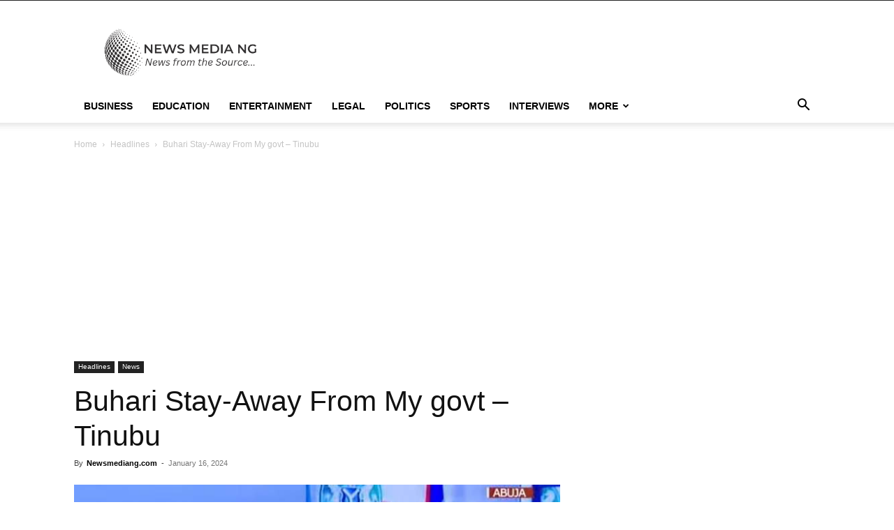

--- FILE ---
content_type: text/html; charset=UTF-8
request_url: https://newsmediang.com/wp-admin/admin-ajax.php?td_theme_name=Newspaper&v=12.7.3
body_size: 31
content:
{"54132":3}

--- FILE ---
content_type: text/html; charset=utf-8
request_url: https://www.google.com/recaptcha/api2/aframe
body_size: 266
content:
<!DOCTYPE HTML><html><head><meta http-equiv="content-type" content="text/html; charset=UTF-8"></head><body><script nonce="wm2uttAQN_VaeGU7k_bZcw">/** Anti-fraud and anti-abuse applications only. See google.com/recaptcha */ try{var clients={'sodar':'https://pagead2.googlesyndication.com/pagead/sodar?'};window.addEventListener("message",function(a){try{if(a.source===window.parent){var b=JSON.parse(a.data);var c=clients[b['id']];if(c){var d=document.createElement('img');d.src=c+b['params']+'&rc='+(localStorage.getItem("rc::a")?sessionStorage.getItem("rc::b"):"");window.document.body.appendChild(d);sessionStorage.setItem("rc::e",parseInt(sessionStorage.getItem("rc::e")||0)+1);localStorage.setItem("rc::h",'1769212985436');}}}catch(b){}});window.parent.postMessage("_grecaptcha_ready", "*");}catch(b){}</script></body></html>